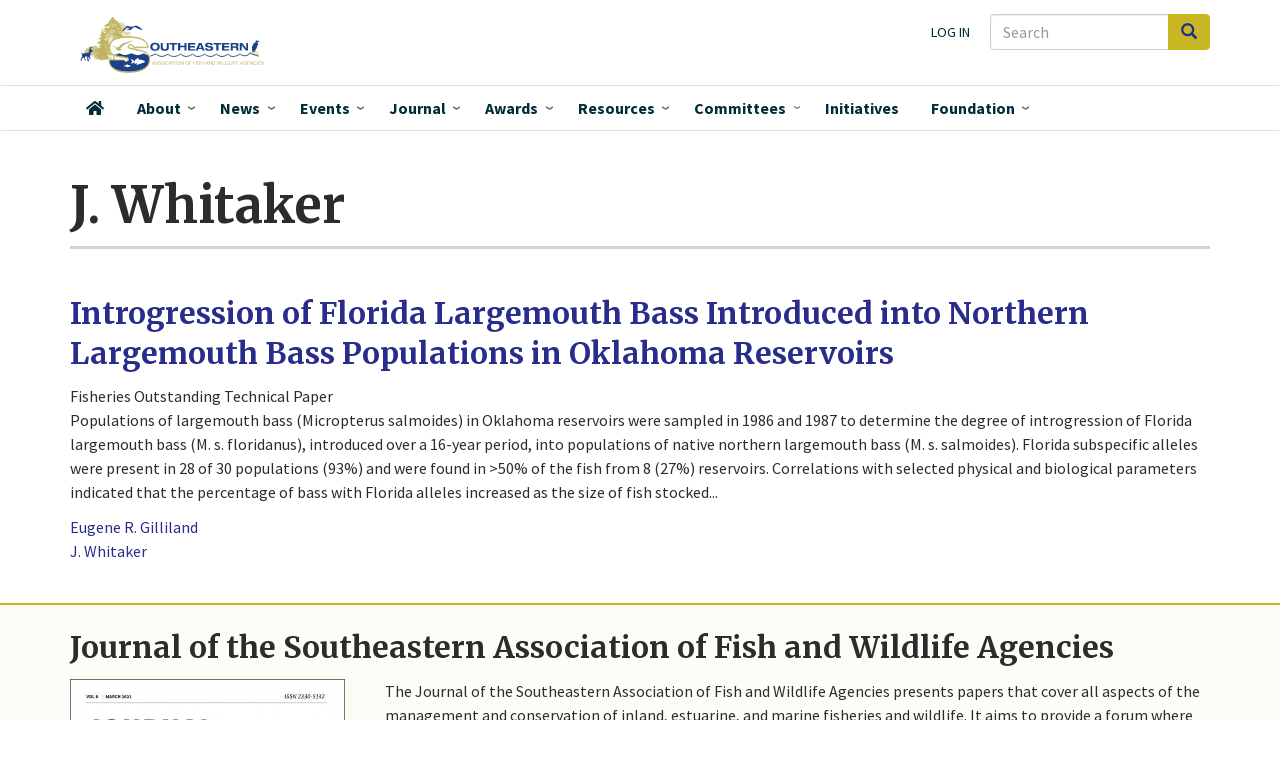

--- FILE ---
content_type: text/html; charset=UTF-8
request_url: https://seafwa.org/journal/author/j-whitaker
body_size: 10432
content:
<!DOCTYPE html>
<html  lang="en" dir="ltr" prefix="og: https://ogp.me/ns#">
  <head>
    <meta charset="utf-8" />
<script async src="https://www.googletagmanager.com/gtag/js?id=G-JR06TQXSWQ"></script>
<script>window.dataLayer = window.dataLayer || [];function gtag(){dataLayer.push(arguments)};gtag("js", new Date());gtag("set", "developer_id.dMDhkMT", true);gtag("config", "G-JR06TQXSWQ", {"groups":"default","page_placeholder":"PLACEHOLDER_page_location","link_attribution":true,"allow_ad_personalization_signals":false});</script>
<link rel="canonical" href="https://seafwa.org/journal/author/j-whitaker" />
<link rel="image_src" href="/themes/custom/seafwa/logo.svg" />
<meta name="citation_title" content="J. Whitaker, SEAFWA Journal author" />
<meta name="citation_author" content="J. Whitaker" />
<meta property="og:image" content="https://seafwa.org/themes/custom/seafwa/logo.svg" />
<meta name="Generator" content="Drupal 10 (https://www.drupal.org)" />
<meta name="MobileOptimized" content="width" />
<meta name="HandheldFriendly" content="true" />
<meta name="viewport" content="width=device-width, initial-scale=1.0" />
<link rel="icon" href="/sites/default/files/SEAFWA_favicon.ico" type="image/vnd.microsoft.icon" />

    <title>J. Whitaker, SEAFWA Journal author</title>
    <link rel="stylesheet" media="all" href="/core/assets/vendor/jquery.ui/themes/base/core.css?t5p2xo" />
<link rel="stylesheet" media="all" href="/core/assets/vendor/jquery.ui/themes/base/controlgroup.css?t5p2xo" />
<link rel="stylesheet" media="all" href="/core/assets/vendor/jquery.ui/themes/base/checkboxradio.css?t5p2xo" />
<link rel="stylesheet" media="all" href="/core/assets/vendor/jquery.ui/themes/base/resizable.css?t5p2xo" />
<link rel="stylesheet" media="all" href="/core/assets/vendor/jquery.ui/themes/base/button.css?t5p2xo" />
<link rel="stylesheet" media="all" href="/core/assets/vendor/jquery.ui/themes/base/dialog.css?t5p2xo" />
<link rel="stylesheet" media="all" href="/core/misc/components/progress.module.css?t5p2xo" />
<link rel="stylesheet" media="all" href="/core/misc/components/ajax-progress.module.css?t5p2xo" />
<link rel="stylesheet" media="all" href="/core/modules/system/css/components/align.module.css?t5p2xo" />
<link rel="stylesheet" media="all" href="/core/modules/system/css/components/fieldgroup.module.css?t5p2xo" />
<link rel="stylesheet" media="all" href="/core/modules/system/css/components/container-inline.module.css?t5p2xo" />
<link rel="stylesheet" media="all" href="/core/modules/system/css/components/clearfix.module.css?t5p2xo" />
<link rel="stylesheet" media="all" href="/core/modules/system/css/components/details.module.css?t5p2xo" />
<link rel="stylesheet" media="all" href="/core/modules/system/css/components/hidden.module.css?t5p2xo" />
<link rel="stylesheet" media="all" href="/core/modules/system/css/components/item-list.module.css?t5p2xo" />
<link rel="stylesheet" media="all" href="/core/modules/system/css/components/js.module.css?t5p2xo" />
<link rel="stylesheet" media="all" href="/core/modules/system/css/components/nowrap.module.css?t5p2xo" />
<link rel="stylesheet" media="all" href="/core/modules/system/css/components/position-container.module.css?t5p2xo" />
<link rel="stylesheet" media="all" href="/core/modules/system/css/components/reset-appearance.module.css?t5p2xo" />
<link rel="stylesheet" media="all" href="/core/modules/system/css/components/resize.module.css?t5p2xo" />
<link rel="stylesheet" media="all" href="/core/modules/system/css/components/system-status-counter.css?t5p2xo" />
<link rel="stylesheet" media="all" href="/core/modules/system/css/components/system-status-report-counters.css?t5p2xo" />
<link rel="stylesheet" media="all" href="/core/modules/system/css/components/system-status-report-general-info.css?t5p2xo" />
<link rel="stylesheet" media="all" href="/core/modules/system/css/components/tablesort.module.css?t5p2xo" />
<link rel="stylesheet" media="all" href="/core/modules/ckeditor5/css/ckeditor5.dialog.fix.css?t5p2xo" />
<link rel="stylesheet" media="all" href="/core/modules/views/css/views.module.css?t5p2xo" />
<link rel="stylesheet" media="all" href="/core/assets/vendor/jquery.ui/themes/base/theme.css?t5p2xo" />
<link rel="stylesheet" media="all" href="/core/modules/layout_builder/layouts/twocol_section/twocol_section.css?t5p2xo" />
<link rel="stylesheet" media="all" href="/core/modules/layout_discovery/layouts/onecol/onecol.css?t5p2xo" />
<link rel="stylesheet" media="all" href="/modules/contrib/we_megamenu/assets/css/we_megamenu_backend.css?t5p2xo" />
<link rel="stylesheet" media="all" href="/modules/contrib/webform/modules/webform_bootstrap/css/webform_bootstrap.css?t5p2xo" />
<link rel="stylesheet" media="all" href="/themes/custom/seafwa/components/fontawesome-pro/css/all.css?t5p2xo" />
<link rel="stylesheet" media="all" href="/themes/custom/seafwa/css/style.css?t5p2xo" />
<link rel="stylesheet" media="all" href="//fonts.googleapis.com/css?family=Source+Sans+Pro:200i,300,400,400i,600,600i,700,700i,900&amp;display=swap&quot;" />
<link rel="stylesheet" media="all" href="//fonts.googleapis.com/css?family=Merriweather:400,400i,700,700i,900&amp;display=swap&quot;" />

    
  </head>
  <body class="path-taxonomy has-glyphicons">
    <a href="#main-content" class="visually-hidden focusable skip-link">
      Skip to main content
    </a>
    
      <div class="dialog-off-canvas-main-canvas" data-off-canvas-main-canvas>
              <header class="navbar navbar-default" id="navbar" role="banner">

      <div class="navbar-header">
        <div class="container">
          <div class="region region-navigation">
    <div class="search-block-form block block-search block-search-form-block" data-drupal-selector="search-block-form" id="block-searchform-2" role="search">
  
    
      <form action="/search/node" method="get" id="search-block-form" accept-charset="UTF-8">
  <div class="form-item js-form-item form-type-search js-form-type-search form-item-keys js-form-item-keys form-no-label form-group">
      <label for="edit-keys" class="control-label sr-only">Search</label>
  
  
  <div class="input-group"><input title="Enter the terms you wish to search for." data-drupal-selector="edit-keys" class="form-search form-control" placeholder="Search" type="search" id="edit-keys" name="keys" value="" size="15" maxlength="128" data-toggle="tooltip" /><span class="input-group-btn"><button type="submit" value="Search" class="button js-form-submit form-submit btn-primary btn icon-only"><span class="sr-only">Search</span><span class="icon glyphicon glyphicon-search" aria-hidden="true"></span></button></span></div>

  
  
  </div>
<div class="form-actions form-group js-form-wrapper form-wrapper" data-drupal-selector="edit-actions" id="edit-actions"></div>

</form>

  </div>
      <a class="logo navbar-btn pull-left" href="/" title="Home" rel="home">
      <img src="/themes/custom/seafwa/logo.svg" alt="Home" />
    </a>
      <nav role="navigation" aria-labelledby="block-useraccountmenu-menu" id="block-useraccountmenu">
            
  <h2 class="visually-hidden" id="block-useraccountmenu-menu">User account menu</h2>
  

        
      <ul class="menu menu--account nav navbar-nav navbar-right">
                      <li class="first last">
                                        <a href="/user/login" data-drupal-link-system-path="user/login">Log in</a>
              </li>
        </ul>
  

  </nav>

  </div>

                          <button type="button" class="navbar-toggle" data-toggle="collapse" data-target="#navbar-collapse">
            <span class="sr-only">Toggle navigation</span>
            <span class="icon-bar"></span>
            <span class="icon-bar"></span>
            <span class="icon-bar"></span>
          </button>
                </div>
      </div>

                    <div id="navbar-collapse" class="navbar-collapse collapse">
            <div class="container">
                  <div class="region region-navigation-collapsible">
    <div class="search-block-form block block-search block-search-form-block" data-drupal-selector="search-block-form-2" id="block-searchform" role="search">
  
    
      <form action="/search/node" method="get" id="search-block-form--2" accept-charset="UTF-8">
  <div class="form-item js-form-item form-type-search js-form-type-search form-item-keys js-form-item-keys form-no-label form-group">
      <label for="edit-keys--2" class="control-label sr-only">Search</label>
  
  
  <div class="input-group"><input title="Enter the terms you wish to search for." data-drupal-selector="edit-keys" class="form-search form-control" placeholder="Search" type="search" id="edit-keys--2" name="keys" value="" size="15" maxlength="128" data-toggle="tooltip" /><span class="input-group-btn"><button type="submit" value="Search" class="button js-form-submit form-submit btn-primary btn icon-only"><span class="sr-only">Search</span><span class="icon glyphicon glyphicon-search" aria-hidden="true"></span></button></span></div>

  
  
  </div>
<div class="form-actions form-group js-form-wrapper form-wrapper" data-drupal-selector="edit-actions" id="edit-actions--2"></div>

</form>

  </div>
<nav role="navigation" aria-labelledby="block-seafwa-account-menu-menu" id="block-seafwa-account-menu">
            
  <h2 class="visually-hidden" id="block-seafwa-account-menu-menu">User account menu</h2>
  

        
      <ul class="menu menu--account nav navbar-nav navbar-right">
                      <li class="first last">
                                        <a href="/user/login" data-drupal-link-system-path="user/login">Log in</a>
              </li>
        </ul>
  

  </nav>
<section id="block-mainnavigation" class="block block-we-megamenu block-we-megamenu-blockmain clearfix">
  
    

      <div class="region-we-mega-menu">
	<a class="navbar-toggle collapsed">
	    <span class="icon-bar"></span>
	    <span class="icon-bar"></span>
	    <span class="icon-bar"></span>
	</a>
	<nav  class="main navbar navbar-default navbar-we-mega-menu mobile-collapse click-action" data-menu-name="main" data-block-theme="seafwa" data-style="Default" data-animation="Fading" data-delay="" data-duration="" data-autoarrow="1" data-alwayshowsubmenu="1" data-action="clicked" data-mobile-collapse="1">
	  <div class="container-fluid">
	    <ul  class="we-mega-menu-ul nav nav-tabs">
  <li  class="we-mega-menu-li" data-level="0" data-element-type="we-mega-menu-li" description="" data-id="" data-submenu="0" data-hide-sub-when-collapse="" data-group="0" data-class="" data-icon="fas fa-home" data-caption="" data-alignsub="" data-target="">
      <a class="we-mega-menu-li" title="" href="/" target="">
              <i class="fas fa-home"></i>
      Home    </a>
    
</li><li  class="we-mega-menu-li dropdown-menu" data-level="0" data-element-type="we-mega-menu-li" description="" data-id="0e1eca15-9651-423e-9dc4-36d0d1ea17c5" data-submenu="1" data-hide-sub-when-collapse="" data-group="0" data-class="" data-icon="" data-caption="" data-alignsub="" data-target="">
      <a class="we-mega-menu-li" title="" href="/about" target="">
      About    </a>
    <div  class="we-mega-menu-submenu" data-element-type="we-mega-menu-submenu" data-submenu-width="525" data-class="" style="width: 525px">
  <div class="we-mega-menu-submenu-inner">
    <div  class="we-mega-menu-row" data-element-type="we-mega-menu-row" data-custom-row="1">
  <div  class="we-mega-menu-col span7" data-element-type="we-mega-menu-col" data-width="7" data-block="aboutwhoweare" data-blocktitle="0" data-hidewhencollapse="0" data-class="">
    <div class="type-of-block"><div class="block-inner"><section id="block-aboutwhoweare" class="block block-block-content block-block-content799d49a0-29f1-4b5a-a1b8-6ae3a2535122 clearfix">
  
    

      
            <div class="field field--name-body field--type-text-with-summary field--label-hidden field--item"><div class="about-who-we-are">
<p class="block-subheading">Who we are</p>
<ul>
<li><a href="/about/member-agencies">Member Agencies</a></li>
<li><a href="/committees">Committees</a></li>
<li><a href="/about/staff">Staff</a></li>
</ul>
<hr>
<p class="block-subheading">Association leadership</p>
<ul>
<li><a href="/about/officers">SEAFWA Officers</a></li>
<li><a href="/about/directors">Agency Directors</a></li>
<li><a href="/about/fisheries-administrators">Fisheries Administrators</a></li>
<li><a href="/about/law-enforcement-administrators">Law Enforcement Administrators</a></li>
<li><a href="/about/wildlife-administrators">Wildlife Administrators</a></li>
</ul>
</div>
</div>
      
  </section>

</div></div>

</div>
<div  class="we-mega-menu-col span5" data-element-type="we-mega-menu-col" data-width="5" data-block="aboutwhatwedo" data-blocktitle="0" data-hidewhencollapse="" data-class="">
    <div class="type-of-block"><div class="block-inner"><section id="block-aboutwhatwedo" class="block block-block-content block-block-content9db7c621-31d5-49e8-b015-dbc5c5badf3c clearfix">
  
    

      
            <div class="field field--name-body field--type-text-with-summary field--label-hidden field--item"><div class="about-what-we-do">
<p class="block-subheading">What we do</p>
<ul>
<li><a href="/about">About SEAFWA</a>
<ul>
<li><a href="/about/bylaws">Bylaws</a></li>
</ul>
</li>
<li><a href="/committees">Committees</a></li>
<li><a href="/initiatives">Initiatives</a></li>
<li><a href="/about/collaborators">Collaborators</a></li>
<li><a href="/news">News</a></li>
<li><a href="/events">Events</a></li>
<li><a href="/awards">Awards</a></li>
<li><a href="https://seafwa.org/document/law-enforcement-chiefs-college-scholarship-application" title="Law Enforcement Chiefs College Scholarship information">Student&nbsp;Scholarships&nbsp;</a></li>
</ul>
</div>
</div>
      
  </section>

</div></div>

</div>

</div>
<div  class="we-mega-menu-row" data-element-type="we-mega-menu-row" data-custom-row="1">
  <div  class="we-mega-menu-col span12" data-element-type="we-mega-menu-col" data-width="12" data-block="" data-blocktitle="" data-hidewhencollapse="0" data-class="">
  
</div>

</div>

  </div>
</div>
</li><li  class="we-mega-menu-li news-mega-menu dropdown-menu" data-level="0" data-element-type="we-mega-menu-li" description="" data-id="b2f92abc-f9a7-4c16-ab08-48f27bfd10ea" data-submenu="1" data-hide-sub-when-collapse="" data-group="0" data-class="news-mega-menu" data-icon="" data-caption="" data-alignsub="" data-target="">
      <a class="we-mega-menu-li" title="" href="/news" target="">
      News    </a>
    <div  class="we-mega-menu-submenu" data-element-type="we-mega-menu-submenu" data-submenu-width="700" data-class="" style="width: 700px">
  <div class="we-mega-menu-submenu-inner">
    <div  class="we-mega-menu-row" data-element-type="we-mega-menu-row" data-custom-row="1">
  <div  class="we-mega-menu-col span12" data-element-type="we-mega-menu-col" data-width="12" data-block="views_block__news_mega_menu" data-blocktitle="0" data-hidewhencollapse="" data-class="">
    <div class="type-of-block"><div class="block-inner"><section class="views-element-container block block-views block-views-blocknews-mega-menu clearfix" id="block-views-block-news-mega-menu">
  
    

      <div class="form-group"><div class="view view-news view-id-news view-display-id-mega_menu js-view-dom-id-20f56ac8edf5b8405ce664bffd4294b1cd83aa371e5fd2491c9af6ac183a2ae6">
  
    
      <div class="view-header">
      <p class="block-subheading">News about Association actions, agencies, and individual members.</p>
    </div>
      
      <div class="view-content">
        <div class="table-responsive">
<table class="table table-hover table-striped">
      <tbody>
      <tr>
                                                                      <td class="views-field views-field-field-rep-image">  <a href="/news/south-carolina-senate-confirms-thomas-s-tom-mullikin-phd-jd-scdnr-director" hreflang="en"><img loading="lazy" src="/sites/default/files/styles/thumbnail/public/images/mullikin.jpg?itok=98ozzOeQ" width="85" height="100" alt="Thomas S. Mullikin, SCDNR Director" class="img-responsive" />

</a>
        </td>
                                                                      <td class="views-field views-field-title"><a href="/news/south-carolina-senate-confirms-thomas-s-tom-mullikin-phd-jd-scdnr-director" hreflang="en">South Carolina Senate Confirms Thomas S. (Tom) Mullikin, Ph.D., J.D. as SCDNR Director</a>        </td>
          </tr>
      <tr>
                                                                      <td class="views-field views-field-field-rep-image">  <a href="/news/highly-pathogenic-avian-influenza-hpai" hreflang="en"><img loading="lazy" src="/sites/default/files/styles/thumbnail/public/images/usfws-wood-duck-feeding-large.jpg?itok=M-f8MDEj" width="100" height="69" alt="drake wood duck feeding in shallow water" class="img-responsive" />

</a>
        </td>
                                                                      <td class="views-field views-field-title"><a href="/news/highly-pathogenic-avian-influenza-hpai" hreflang="en">Highly Pathogenic Avian Influenza (HPAI)</a>        </td>
          </tr>
      <tr>
                                                                      <td class="views-field views-field-field-rep-image">  <a href="/news/mississippi-state-universitys-dr-w-daryl-jones-named-cw-watson-award-recipient" hreflang="en"><img loading="lazy" src="/sites/default/files/styles/thumbnail/public/images/jones-2024.jpg?itok=OfnthJ1J" width="100" height="75" alt="2024 Watson Award winner " class="img-responsive" />

</a>
        </td>
                                                                      <td class="views-field views-field-title"><a href="/news/mississippi-state-universitys-dr-w-daryl-jones-named-cw-watson-award-recipient" hreflang="en">Mississippi State University’s Dr. W. Daryl Jones  Named C.W. Watson Award Recipient</a>        </td>
          </tr>
    </tbody>
</table>
  </div>

    </div>
  
          <div class="more-link form-group"><a href="/news">More SEAFWA news</a></div>

      </div>
</div>

  </section>

</div></div>

</div>

</div>
<div  class="we-mega-menu-row" data-element-type="we-mega-menu-row" data-custom-row="1">
  <div  class="we-mega-menu-col span12" data-element-type="we-mega-menu-col" data-width="12" data-block="" data-blocktitle="" data-hidewhencollapse="0" data-class="">
  
</div>

</div>

  </div>
</div>
</li><li  class="we-mega-menu-li events-mega-menu dropdown-menu" data-level="0" data-element-type="we-mega-menu-li" description="" data-id="views.events.page_1" data-submenu="1" data-hide-sub-when-collapse="" data-group="0" data-class="events-mega-menu" data-icon="" data-caption="" data-alignsub="" data-target="">
      <a class="we-mega-menu-li" title="" href="/events" target="">
      Events    </a>
    <div  class="we-mega-menu-submenu" data-element-type="we-mega-menu-submenu" data-submenu-width="700" data-class="" style="width: 700px">
  <div class="we-mega-menu-submenu-inner">
    <div  class="we-mega-menu-row" data-element-type="we-mega-menu-row" data-custom-row="1">
  <div  class="we-mega-menu-col span7" data-element-type="we-mega-menu-col" data-width="7" data-block="views_block__upcoming_events_menu_block_upcoming_events_menu" data-blocktitle="0" data-hidewhencollapse="" data-class="">
    <div class="type-of-block"><div class="block-inner"><section class="views-element-container block block-views block-views-blockupcoming-events-menu-block-upcoming-events-menu clearfix" id="block-views-block-upcoming-events-menu-block-upcoming-events-menu">
  
    

      <div class="form-group"><div class="view view-upcoming-events-menu-block view-id-upcoming_events_menu_block view-display-id-upcoming_events_menu js-view-dom-id-25c6025bf814d15d9c099fef5d42b633950b6cb8cf5c1f8a6fca63b0db4b338f">
  
    
      <div class="view-header">
      <p class="block-subheading">Events</p>
<hr>
    </div>
      
      <div class="view-content">
        <div class="table-responsive">
<table class="table table-hover table-striped">
      <tbody>
      <tr>
                                                                      <td class="views-field views-field-title"><a href="/node/225">80th Annual Conference, <time datetime="2026-10-26T12:00:00Z">October 26, 2026</time>
</a>        </td>
          </tr>
    </tbody>
</table>
  </div>

    </div>
  
            <div class="view-footer">
      <hr>
<ul>
<li><a href="/events">All Upcoming Events</a></li>
<li><a href="/past-events">Past Events</a></li>
<li><a href="/conference/all">All annual conferences</a></li>
</ul>
    </div>
    </div>
</div>

  </section>

</div></div>

</div>
<div  class="we-mega-menu-col span5" data-element-type="we-mega-menu-col" data-width="5" data-block="views_block__upcoming_conference_menu_upcoming_conference_menu" data-blocktitle="0" data-hidewhencollapse="" data-class="">
    <div class="type-of-block"><div class="block-inner"><section class="views-element-container block block-views block-views-blockupcoming-conference-menu-upcoming-conference-menu clearfix" id="block-views-block-upcoming-conference-menu-upcoming-conference-menu">
  
    

      <div class="form-group"><div class="view view-upcoming-conference-menu view-id-upcoming_conference_menu view-display-id-upcoming_conference_menu js-view-dom-id-0698b6814f72f35467a53acbaa669d2f900ce5c735438aae3a96b2383097b3a3">
  
    
      
      <div class="view-content">
          <div class="views-row"><div class="views-field views-field-field-rep-image"><div class="field-content"></div></div><div class="views-field views-field-title"><h2 class="field-content"><a href="/conference/2026" hreflang="en">80th Annual Conference</a></h2></div><div class="views-field views-field-nothing"><span class="field-content">Oct 26 - 30, 2026<br />
Tennessee</span></div></div>

    </div>
  
          </div>
</div>

  </section>

</div></div>

</div>

</div>
<div  class="we-mega-menu-row" data-element-type="we-mega-menu-row" data-custom-row="1">
  <div  class="we-mega-menu-col span12" data-element-type="we-mega-menu-col" data-width="12" data-block="" data-blocktitle="" data-hidewhencollapse="0" data-class="">
  
</div>

</div>

  </div>
</div>
</li><li  class="we-mega-menu-li dropdown-menu" data-level="0" data-element-type="we-mega-menu-li" description="" data-id="views.seafwa_journal.page_1" data-submenu="1" data-hide-sub-when-collapse="" data-group="0" data-class="" data-icon="" data-caption="" data-alignsub="" data-target="">
      <a class="we-mega-menu-li" title="" href="/journal" target="">
      Journal    </a>
    <div  class="we-mega-menu-submenu" data-element-type="we-mega-menu-submenu" data-submenu-width="300" data-class="" style="width: 300px">
  <div class="we-mega-menu-submenu-inner">
    <div  class="we-mega-menu-row" data-element-type="we-mega-menu-row" data-custom-row="1">
  <div  class="we-mega-menu-col span12" data-element-type="we-mega-menu-col" data-width="12" data-block="menujournal" data-blocktitle="0" data-hidewhencollapse="" data-class="">
    <div class="type-of-block"><div class="block-inner"><section id="block-menujournal" class="block block-block-content block-block-content78d411c2-9bec-40e9-bcb8-b3866ad717c8 clearfix">
  
    

      
            <div class="field field--name-body field--type-text-with-summary field--label-hidden field--item"><p class="block-subheading">SEAFWA's peer-reviewed journal and conference proceedings</p>
<p><a href="/journal">SEAFWA Journal</a></p>
<p><a href="/proceedings">Conference Proceedings</a></p>
<p><a href="/journal/authors">Articles by author</a></p>
<p><a href="/journal/process">Submission process and instructions</a></p>
</div>
      
  </section>

</div></div>

</div>

</div>

  </div>
</div>
</li><li  class="we-mega-menu-li dropdown-menu" data-level="0" data-element-type="we-mega-menu-li" description="" data-id="39fbb817-5b8b-4fb4-9863-ddee178c635c" data-submenu="1" data-hide-sub-when-collapse="" data-group="0" data-class="" data-icon="" data-caption="" data-alignsub="" data-target="">
      <a class="we-mega-menu-li" title="" href="/awards" target="">
      Awards    </a>
    <div  class="we-mega-menu-submenu" data-element-type="we-mega-menu-submenu" data-submenu-width="300" data-class="" style="width: 300px">
  <div class="we-mega-menu-submenu-inner">
    <div  class="we-mega-menu-row" data-element-type="we-mega-menu-row" data-custom-row="1">
  <div  class="we-mega-menu-col span12" data-element-type="we-mega-menu-col" data-width="12" data-block="views_block__awards_menu_block_1" data-blocktitle="0" data-hidewhencollapse="" data-class="">
    <div class="type-of-block"><div class="block-inner"><section class="views-element-container block block-views block-views-blockawards-menu-block-1 clearfix" id="block-views-block-awards-menu-block-1">
  
    

      <div class="form-group"><div class="view view-awards-menu view-id-awards_menu view-display-id-block_1 js-view-dom-id-0fcde71e5936c93a2235c3289fecc8170b2de8f6d6f9cd025b0ae3761a671e4c">
  
    
      
      <div class="view-content">
          <div class="views-row"><div class="views-field views-field-title"><span class="field-content"><a href="/award/clarence-w-watson-award" hreflang="en">Clarence W. Watson Award</a></span></div></div>
    <div class="views-row"><div class="views-field views-field-title"><span class="field-content"><a href="/award/fisheries-biologist-year" hreflang="en">Fisheries Biologist of the Year</a></span></div></div>
    <div class="views-row"><div class="views-field views-field-title"><span class="field-content"><a href="/award/outstanding-technical-papers" hreflang="en">Outstanding Technical Papers</a></span></div></div>
    <div class="views-row"><div class="views-field views-field-title"><span class="field-content"><a href="/award/seafwa-law-enforcement-officer-year" hreflang="en">SEAFWA Law Enforcement Officer of the Year</a></span></div></div>
    <div class="views-row"><div class="views-field views-field-title"><span class="field-content"><a href="/award/state-law-enforcement-officer-year" hreflang="en">State Law Enforcement Officer of the Year</a></span></div></div>
    <div class="views-row"><div class="views-field views-field-title"><span class="field-content"><a href="/award/wildlife-biologist-year" hreflang="en">Wildlife Biologist of the Year</a></span></div></div>

    </div>
  
            <div class="view-footer">
      <p><em><a href="/awards-by-year">All award recipients by year</a></em><p>
    </div>
    </div>
</div>

  </section>

</div></div>

</div>

</div>
<div  class="we-mega-menu-row" data-element-type="we-mega-menu-row" data-custom-row="1">
  <div  class="we-mega-menu-col span12" data-element-type="we-mega-menu-col" data-width="12" data-block="" data-blocktitle="" data-hidewhencollapse="0" data-class="">
  
</div>

</div>

  </div>
</div>
</li><li  class="we-mega-menu-li resources-mega-menu dropdown-menu" data-level="0" data-element-type="we-mega-menu-li" description="" data-id="views.resources.page_1" data-submenu="1" data-hide-sub-when-collapse="" data-group="0" data-class="resources-mega-menu" data-icon="" data-caption="" data-alignsub="" data-target="">
      <a class="we-mega-menu-li" title="" href="/resources" target="">
      Resources    </a>
    <div  class="we-mega-menu-submenu" data-element-type="we-mega-menu-submenu" data-submenu-width="400" data-class="" style="width: 400px">
  <div class="we-mega-menu-submenu-inner">
    <div  class="we-mega-menu-row" data-element-type="we-mega-menu-row" data-custom-row="1">
  <div  class="we-mega-menu-col span12" data-element-type="we-mega-menu-col" data-width="12" data-block="resourcesmenu" data-blocktitle="0" data-hidewhencollapse="" data-class="">
    <div class="type-of-block"><div class="block-inner"><section id="block-resourcesmenu" class="block block-block-content block-block-content334bd510-4e66-4539-a082-a49e5fa85daf clearfix">
  
    

      
            <div class="field field--name-body field--type-text-with-summary field--label-hidden field--item"><p class="block-subheading">Resources</p>
<ul>
<li><a href="/resources"><span class="main">Documents and materials</span> <span class="menu_caption">Documents produced and provided by SEAFWA leadership and committees</span> </a></li>
<li><a href="/journal"><span class="main">Journal and Proceedings Articles</span> <span class="menu_caption">SEAFWA's peer-reviewed professional journal and conference proceedings</span></a></li>
<li><a href="/career-opportunities"><span class="main">Career Opportunities</span> <span class="menu_caption">Positions offered by SEAFWA-member agencies and collaborators</span></a></li>
<li><a data-entity-substitution="canonical" data-entity-type="node" data-entity-uuid="62a2188b-dbfb-46a8-a330-2c85ad1163cd" href="/document/law-enforcement-chiefs-college-scholarship-application" title="Law Enforcement Chiefs' College Scholarship Application"><span class="main">Scholarships</span> <span class="menu_caption">SEAFWA Law Enforcement Chiefs award three $1,000 scholarships annually</span></a></li>
</ul>
</div>
      
  </section>

</div></div>

</div>

</div>
<div  class="we-mega-menu-row" data-element-type="we-mega-menu-row" data-custom-row="1">
  <div  class="we-mega-menu-col span12" data-element-type="we-mega-menu-col" data-width="12" data-block="" data-blocktitle="" data-hidewhencollapse="0" data-class="">
  
</div>

</div>

  </div>
</div>
</li><li  class="we-mega-menu-li committee-menu center dropdown-menu" data-level="0" data-element-type="we-mega-menu-li" description="" data-id="fd7a9e86-3d5d-4411-8a85-488964bf42ab" data-submenu="1" data-hide-sub-when-collapse="" data-group="0" data-class="committee-menu" data-icon="" data-caption="" data-alignsub="center" data-target="">
      <a class="we-mega-menu-li" title="" href="/committees" target="">
      Committees    </a>
    <div  class="we-mega-menu-submenu" data-element-type="we-mega-menu-submenu" data-submenu-width="600" data-class="" style="width: 600px">
  <div class="we-mega-menu-submenu-inner">
    <div  class="we-mega-menu-row" data-element-type="we-mega-menu-row" data-custom-row="1">
  <div  class="we-mega-menu-col span12" data-element-type="we-mega-menu-col" data-width="12" data-block="listofallcommitteeslinkformenu" data-blocktitle="0" data-hidewhencollapse="" data-class="">
    <div class="type-of-block"><div class="block-inner"><section id="block-listofallcommitteeslinkformenu" class="block block-block-content block-block-content796a0d1f-b02c-4184-a78b-8d1eb1bfec7c clearfix">
  
    

      
            <div class="field field--name-body field--type-text-with-summary field--label-hidden field--item"><p><a href="/committees">List of all committees</a></p>
</div>
      
  </section>

</div></div>

</div>

</div>
<div  class="we-mega-menu-row" data-element-type="we-mega-menu-row" data-custom-row="1">
  <div  class="we-mega-menu-col span6" data-element-type="we-mega-menu-col" data-width="6" data-block="views_block__committees_menu_committee_menu" data-blocktitle="0" data-hidewhencollapse="0" data-class="">
    <div class="type-of-block"><div class="block-inner"><section class="views-element-container block block-views block-views-blockcommittees-menu-committee-menu clearfix" id="block-views-block-committees-menu-committee-menu">
  
    

      <div class="form-group"><div class="view view-committees-menu view-id-committees_menu view-display-id-committee_menu js-view-dom-id-3bfaac0611862f5d67ff0787d1d8733b61f531fbe927313c3cbeb2e281a53c77">
  
    
      
      <div class="view-content">
      <div class="item-list">
      <h3>Standing Committees</h3>
  
  <ul>

          <li><div class="views-field views-field-label"><span class="field-content"><a href="/committee/conference" hreflang="en">Annual Conference Committee</a></span></div><div class="views-field views-field-view"><span class="field-content"></span></div></li>
          <li><div class="views-field views-field-label"><span class="field-content"><a href="/committee/auditing" hreflang="en">Auditing Committee</a></span></div><div class="views-field views-field-view"><span class="field-content"></span></div></li>
          <li><div class="views-field views-field-label"><span class="field-content"><a href="/committee/awards" hreflang="en">Awards Committee</a></span></div><div class="views-field views-field-view"><span class="field-content"></span></div></li>
          <li><div class="views-field views-field-label"><span class="field-content"><a href="/committee/executive" hreflang="en">Executive Committee </a></span></div><div class="views-field views-field-view"><span class="field-content"></span></div></li>
          <li><div class="views-field views-field-label"><span class="field-content"><a href="/committee/nominating" hreflang="en">Nominating Committee </a></span></div><div class="views-field views-field-view"><span class="field-content"></span></div></li>
          <li><div class="views-field views-field-label"><span class="field-content"><a href="/committee/resolutions" hreflang="en">Resolutions Committee </a></span></div><div class="views-field views-field-view"><span class="field-content"></span></div></li>
    
  </ul>

</div>
<div class="item-list">
      <h3>Joint Party Committees</h3>
  
  <ul>

          <li><div class="views-field views-field-label"><span class="field-content"><a href="/committee/cw-watson-award" hreflang="en">Clarence W. Watson Award Committee </a></span></div><div class="views-field views-field-view"><span class="field-content"></span></div></li>
          <li><div class="views-field views-field-label"><span class="field-content"><a href="/committee/sarp" hreflang="en">Southeast Aquatic Resources Partnership (SARP) Steering Committee </a></span></div><div class="views-field views-field-view"><span class="field-content"></span></div></li>
          <li><div class="views-field views-field-label"><span class="field-content"><a href="/committee/secas" hreflang="en">Southeast Conservation Adaptation Strategy (SECAS) Steering Committee</a></span></div><div class="views-field views-field-view"><span class="field-content"></span></div></li>
          <li><div class="views-field views-field-label"><span class="field-content"><a href="/committee/wetlands-wildlife" hreflang="en">Wetlands Wildlife Committee</a></span></div><div class="views-field views-field-view"><span class="field-content"></span></div></li>
    
  </ul>

</div>
<div class="item-list">
      <h3>Directors</h3>
  
  <ul>

          <li><div class="views-field views-field-label"><span class="field-content"><a href="/directors" hreflang="en">SEAFWA Directors</a></span></div><div class="views-field views-field-view"><span class="field-content"></span></div></li>
    
  </ul>

</div>
<div class="item-list">
      <h3>Project Committees</h3>
  
  <ul>

          <li><div class="views-field views-field-label"><span class="field-content"><a href="/committee/southeastern-cooperative-wildlife-disease-study" hreflang="en">Southeastern Cooperative Wildlife Disease Study Steering Committee </a></span></div><div class="views-field views-field-view"><span class="field-content"></span></div></li>
    
  </ul>

</div>

    </div>
  
          </div>
</div>

  </section>

</div></div>

</div>
<div  class="we-mega-menu-col span6" data-element-type="we-mega-menu-col" data-width="6" data-block="views_block__committees_menu_block_1" data-blocktitle="0" data-hidewhencollapse="" data-class="">
    <div class="type-of-block"><div class="block-inner"><section class="views-element-container block block-views block-views-blockcommittees-menu-block-1 clearfix" id="block-views-block-committees-menu-block-1">
  
    

      <div class="form-group"><div class="view view-committees-menu view-id-committees_menu view-display-id-block_1 js-view-dom-id-61a9c0dda5d75763b4c95d98313ea54ca2f72fd611215d3e0c510f674e5facd7">
  
    
      
      <div class="view-content">
      <div class="item-list">
      <h3>Technical Committees</h3>
  
  <ul>

          <li><div class="views-field views-field-label"><span class="field-content"><a href="/committee/CARE" hreflang="en"> Conservation, Access, Relevancy, &amp; Engagement (C.A.R.E.) Committee</a></span></div><div class="views-field views-field-view"><span class="field-content"></span></div></li>
          <li><div class="views-field views-field-label"><span class="field-content"><a href="/committee/fisheries-resources" hreflang="en">Fisheries Resources Technical Committee</a></span></div><div class="views-field views-field-view"><span class="field-content"></span></div></li>
          <li><div class="views-field views-field-label"><span class="field-content"><a href="/committee/forest-land-resources" hreflang="en">Forest Land Resources Technical Committee</a></span></div><div class="views-field views-field-view"><span class="field-content"></span></div></li>
          <li><div class="views-field views-field-label"><span class="field-content"><a href="/committee/law-enforcement" hreflang="en">Law Enforcement Technical Committee</a></span></div><div class="views-field views-field-view"><span class="field-content"></span></div></li>
          <li><div class="views-field views-field-label"><span class="field-content"><a href="/committee/legal" hreflang="en">Legal Technical Committee</a></span></div><div class="views-field views-field-view"><span class="field-content"></span></div></li>
          <li><div class="views-field views-field-label"><span class="field-content"><a href="/committee/wildlife-recreation-participation" hreflang="en">Recruitment, Retention, and Reactivation (R3) Technical Committee</a></span></div><div class="views-field views-field-view"><span class="field-content"><div class="view view-sub-groups view-id-sub_groups view-display-id-default js-view-dom-id-cad1d1ddd431ad4334a6c3e8a78be8f87eae12951364685f223cd2c646c5c199">
  
    
      
      <div class="view-content">
      <div class="item-list">
  
  <ul>

          <li><div class="views-field views-field-label"><span class="field-content"><a href="/group/37" hreflang="en">R3 Grants Subcommittee</a></span></div></li>
    
  </ul>

</div>

    </div>
  
      
          </div>
</span></div></li>
          <li><div class="views-field views-field-label"><span class="field-content"><a href="/committee/social-sciences" hreflang="en">Social Sciences Technical Committee</a></span></div><div class="views-field views-field-view"><span class="field-content"></span></div></li>
          <li><div class="views-field views-field-label"><span class="field-content"><a href="/committee/wildlife-diversity" hreflang="en">Wildlife Diversity Technical Committee</a></span></div><div class="views-field views-field-view"><span class="field-content"></span></div></li>
          <li><div class="views-field views-field-label"><span class="field-content"><a href="/group/36" hreflang="en">Wildlife Health Technical Committee</a></span></div><div class="views-field views-field-view"><span class="field-content"></span></div></li>
          <li><div class="views-field views-field-label"><span class="field-content"><a href="/committee/wildlife-resources" hreflang="en">Wildlife Resources Technical Committee</a></span></div><div class="views-field views-field-view"><span class="field-content"><div class="view view-sub-groups view-id-sub_groups view-display-id-default js-view-dom-id-ba8e3cf76326463cd04ce295680795c820f887f881b3f8615629af1018e7e87f">
  
    
      
      <div class="view-content">
      <div class="item-list">
  
  <ul>

          <li><div class="views-field views-field-label"><span class="field-content"><a href="/committee/wildlife-resources/alligator" hreflang="en">Alligator Working Group</a></span></div></li>
          <li><div class="views-field views-field-label"><span class="field-content"><a href="/committee/wildlife-resources/cervid" hreflang="en">Cervid Working Group</a></span></div></li>
          <li><div class="views-field views-field-label"><span class="field-content"><a href="/committee/wildlife-resources/furbearer" hreflang="en">Furbearer Working Group</a></span></div></li>
          <li><div class="views-field views-field-label"><span class="field-content"><a href="/committee/wildlife-resources/large-carnivore" hreflang="en">Large Carnivore Working Group</a></span></div></li>
          <li><div class="views-field views-field-label"><span class="field-content"><a href="/committee/wildlife-resources/wild-hog" hreflang="en">Wild Hog Working Group</a></span></div></li>
          <li><div class="views-field views-field-label"><span class="field-content"><a href="/committee/wildlife-resources/wild-turkey" hreflang="en">Wild Turkey Working Group</a></span></div></li>
    
  </ul>

</div>

    </div>
  
      
          </div>
</span></div></li>
    
  </ul>

</div>

    </div>
  
          </div>
</div>

  </section>

</div></div>

</div>

</div>
<div  class="we-mega-menu-row" data-element-type="we-mega-menu-row" data-custom-row="1">
  <div  class="we-mega-menu-col span12" data-element-type="we-mega-menu-col" data-width="12" data-block="" data-blocktitle="" data-hidewhencollapse="0" data-class="">
  
</div>

</div>

  </div>
</div>
</li><li  class="we-mega-menu-li" data-level="0" data-element-type="we-mega-menu-li" description="" data-id="views.initiatives.page_1" data-submenu="0" data-hide-sub-when-collapse="" data-group="0" data-class="" data-icon="" data-caption="" data-alignsub="" data-target="">
      <a class="we-mega-menu-li" title="" href="/initiatives" target="">
      Initiatives    </a>
    
</li><li  class="we-mega-menu-li foundation-mega-menu left dropdown-menu" data-level="0" data-element-type="we-mega-menu-li" description="" data-id="21b85ec9-9980-4dc3-b87c-abaf8b21d912" data-submenu="1" data-hide-sub-when-collapse="" data-group="0" data-class="foundation-mega-menu" data-icon="" data-caption="" data-alignsub="left" data-target="">
      <a class="we-mega-menu-li" title="" href="/foundation" target="">
      Foundation    </a>
    <div  class="we-mega-menu-submenu" data-element-type="we-mega-menu-submenu" data-submenu-width="300" data-class="" style="width: 300px">
  <div class="we-mega-menu-submenu-inner">
    <div  class="we-mega-menu-row" data-element-type="we-mega-menu-row" data-custom-row="1">
  <div  class="we-mega-menu-col span12" data-element-type="we-mega-menu-col" data-width="12" data-block="foundationmenu" data-blocktitle="0" data-hidewhencollapse="" data-class="">
    <div class="type-of-block"><div class="block-inner"><section id="block-foundationmenu" class="block block-block-content block-block-content351b0643-dca6-4ea8-8fd4-81e400312686 clearfix">
  
    

      
            <div class="field field--name-body field--type-text-with-summary field--label-hidden field--item"><p class="menu_caption">The <em>Foundation for Southeastern Fish and Wildlife Agencies</em> is a 501c3 organization sponsoring cooperative fish and wildlife programs among member states and other entities to address issues of mutual interest and to benefit fish and wildlife resources.</p>
<ul>
<li><a href="/foundation">More about the Foundation</a></li>
</ul>
</div>
      
  </section>

</div></div>

</div>

</div>
<div  class="we-mega-menu-row" data-element-type="we-mega-menu-row" data-custom-row="1">
  <div  class="we-mega-menu-col span12" data-element-type="we-mega-menu-col" data-width="12" data-block="" data-blocktitle="" data-hidewhencollapse="0" data-class="">
  
</div>

</div>

  </div>
</div>
</li>
</ul>
	  </div>
	</nav>
</div>
  </section>


  </div>

            </div>
        </div>
      
    </header>
  
      <div id="banner" role="banner"></div>
  
  <div role="main" class="main-container container js-quickedit-main-content">
    <div class="row">

                              <div class="col-sm-12" role="heading">
              <div class="region region-header">
      
<div data-drupal-messages-fallback class="hidden"></div>
    <h1 class="page-header">J. Whitaker</h1>


  </div>

          </div>
              
            
                  <section class="col-sm-12">

                
                
                          <a id="main-content"></a>
            <div class="region region-content">
      <div class="views-element-container form-group"><div class="view view-taxonomy-term view-id-taxonomy_term view-display-id-page_1 js-view-dom-id-1147fa8db04a1487eb3b189fa3dccdc17f2d825fc5d897dd226a3015b0d6e99d">
  
    
      <div class="view-header">
      <div>
  
    
  
</div>

    </div>
      
      <div class="view-content">
          <div class="views-row">
<article data-history-node-id="3278" class="journal-article teaser clearfix">

  
      <h2>
      <a href="/journal/1989/introgression-florida-largemouth-bass-introduced-northern-largemouth-bass-populations" rel="bookmark">
<span>Introgression of Florida Largemouth Bass Introduced into Northern Largemouth Bass Populations in Oklahoma Reservoirs</span>
</a>
    </h2>
    

  
  <div class="content">
      <div class="layout layout--onecol">
    <div  class="layout__region layout__region--content">
      <section class="block block-layout-builder block-field-blocknodejournal-articlefield-outstanding-paper clearfix">
  
    

      
            <div class="field field--name-field-outstanding-paper field--type-entity-reference field--label-hidden field--item">Fisheries Outstanding Technical Paper</div>
      
  </section>

<section class="block block-layout-builder block-field-blocknodejournal-articlefield-abstract clearfix">
  
    

      
            <div class="field field--name-field-abstract field--type-text-with-summary field--label-hidden field--item"><p>Populations of largemouth bass (Micropterus salmoides) in Oklahoma reservoirs were sampled in 1986 and 1987 to determine the degree of introgression of Florida largemouth bass (M. s. floridanus), introduced over a 16-year period, into populations of native northern largemouth bass (M. s. salmoides). Florida subspecific alleles were present in 28 of 30 populations (93%) and were found in &gt;50% of the fish from 8 (27%) reservoirs. Correlations with selected physical and biological parameters indicated that the percentage of bass with Florida alleles increased as the size of fish stocked...</p></div>
      
  </section>

<section class="block block-layout-builder block-field-blocknodejournal-articlefield-journal-author clearfix">
  
    

      
      <div class="field field--name-field-journal-author field--type-entity-reference field--label-hidden field--items">
              <div class="field--item"><a href="/journal/author/eugene-r-gilliland" hreflang="en">Eugene R. Gilliland</a></div>
              <div class="field--item"><a href="/journal/author/j-whitaker" hreflang="en">J. Whitaker</a></div>
          </div>
  
  </section>


    </div>
  </div>
  <div class="layout layout--twocol-section layout--twocol-section--75-25">

    
    
  </div>

  </div>

</article>
</div>

    </div>
  
      
          </div>
</div>


  </div>

              </section>

                </div>
  </div>

                                  <div class="region region-content-bottom">
    <section id="block-journalofthesoutheasternassociationoffishandwildlifeagencies" class="block block-block-content block-block-content663f97b9-1520-49cb-a8bf-eeb54f617d86 clearfix block-type-image-and-text">

    
            
    <div class="block-image-with-text">
                      <div class="layout layout--onecol">
    <div  class="layout__region layout__region--content">
      <section class="block block-layout-builder block-field-blockblock-contentimage-textfield-title clearfix">
  
    

      
            <div class="field field--name-field-title field--type-string field--label-hidden field--item">Journal of the Southeastern Association of Fish and Wildlife Agencies</div>
      
  </section>


    </div>
  </div>
  <div class="layout layout--twocol-section layout--twocol-section--25-75">

          <div  class="layout__region layout__region--first">
        <section class="block block-layout-builder block-field-blockblock-contentimage-textfield-image clearfix">
  
    

      
            <div class="field field--name-field-image field--type-entity-reference field--label-hidden field--item">  <img loading="lazy" src="/sites/default/files/styles/scale_width_496/public/images/SEAFWA_Journal_cover_Vol-8_2021.jpeg?itok=For69urE" width="496" height="642" alt="SEAFWA Journal Cover, Volume 8, 2021" class="img-responsive" />


</div>
      
  </section>


      </div>
    
          <div  class="layout__region layout__region--second">
        <section class="block block-layout-builder block-field-blockblock-contentimage-textbody clearfix">
  
    

      
            <div class="field field--name-body field--type-text-with-summary field--label-hidden field--item"><p>The Journal of the Southeastern Association of Fish and Wildlife Agencies presents papers that cover all aspects of the management and conservation of inland, estuarine, and marine fisheries and wildlife. It aims to provide a forum where fisheries and wildlife managers can find innovative solutions to the problems facing our natural resources in the 21st century.&nbsp;</p>
<p><a class="btn btn-primary fixed" href="/journal">Browse Journal Articles</a></p>
<p><a class="btn btn-primary fixed" href="/journal/process">Submission Process</a></p>
</div>
      
  </section>


      </div>
    
  </div>

            </div>
</section>



  </div>

              
    <footer class="footer" role="contentinfo">
      <div class="container">
        <div class="row">
          <div class="col-sm-3 first">
                            <div class="region region-footer-left-left">
    <nav role="navigation" aria-labelledby="block-footer-menu" id="block-footer">
      
  <h2 id="block-footer-menu">Contacts</h2>
  

        
      <ul class="menu menu--footer nav">
                      <li class="first">
                                        <a href="/about/staff" data-drupal-link-system-path="node/5056">Staff</a>
              </li>
                      <li>
                                        <a href="/about/officers" data-drupal-link-system-path="about/officers">Officers</a>
              </li>
                      <li class="last">
                                        <a href="/committees" data-drupal-link-system-path="node/142">Committees</a>
              </li>
        </ul>
  

  </nav>

  </div>

                      </div>
          <div class="col-sm-3">
                          
                      </div>
          <div class="col-sm-6 last">
                          
                      </div>
        </div>
      </div>
    </footer>

  </div>

    
    <script type="application/json" data-drupal-selector="drupal-settings-json">{"path":{"baseUrl":"\/","pathPrefix":"","currentPath":"taxonomy\/term\/3202","currentPathIsAdmin":false,"isFront":false,"currentLanguage":"en"},"pluralDelimiter":"\u0003","suppressDeprecationErrors":true,"ajaxPageState":{"libraries":"[base64]","theme":"seafwa","theme_token":null},"ajaxTrustedUrl":{"\/search\/node":true},"google_analytics":{"account":"G-JR06TQXSWQ","trackOutbound":true,"trackMailto":true,"trackTel":true,"trackDownload":true,"trackDownloadExtensions":"7z|aac|arc|arj|asf|asx|avi|bin|csv|doc(x|m)?|dot(x|m)?|exe|flv|gif|gz|gzip|hqx|jar|jpe?g|js|mp(2|3|4|e?g)|mov(ie)?|msi|msp|pdf|phps|png|ppt(x|m)?|pot(x|m)?|pps(x|m)?|ppam|sld(x|m)?|thmx|qtm?|ra(m|r)?|sea|sit|tar|tgz|torrent|txt|wav|wma|wmv|wpd|xls(x|m|b)?|xlt(x|m)|xlam|xml|z|zip"},"bootstrap":{"forms_has_error_value_toggle":1,"popover_enabled":1,"popover_animation":1,"popover_auto_close":1,"popover_container":"body","popover_content":"","popover_delay":"0","popover_html":0,"popover_placement":"right","popover_selector":"","popover_title":"","popover_trigger":"click","tooltip_enabled":1,"tooltip_animation":1,"tooltip_container":"body","tooltip_delay":"0","tooltip_html":0,"tooltip_placement":"auto left","tooltip_selector":"","tooltip_trigger":"hover"},"user":{"uid":0,"permissionsHash":"7fd1972b8329d3cda4e012b067f1266515f1303796024f0efd3d8ae4a1cc7760"}}</script>
<script src="/core/assets/vendor/jquery/jquery.min.js?v=3.7.1"></script>
<script src="/core/assets/vendor/underscore/underscore-min.js?v=1.13.7"></script>
<script src="/core/assets/vendor/once/once.min.js?v=1.0.1"></script>
<script src="/core/misc/drupalSettingsLoader.js?v=10.5.6"></script>
<script src="/core/misc/drupal.js?v=10.5.6"></script>
<script src="/core/misc/drupal.init.js?v=10.5.6"></script>
<script src="/core/assets/vendor/jquery.ui/ui/version-min.js?v=10.5.6"></script>
<script src="/core/assets/vendor/jquery.ui/ui/data-min.js?v=10.5.6"></script>
<script src="/core/assets/vendor/jquery.ui/ui/disable-selection-min.js?v=10.5.6"></script>
<script src="/core/assets/vendor/jquery.ui/ui/jquery-patch-min.js?v=10.5.6"></script>
<script src="/core/assets/vendor/jquery.ui/ui/scroll-parent-min.js?v=10.5.6"></script>
<script src="/core/assets/vendor/jquery.ui/ui/unique-id-min.js?v=10.5.6"></script>
<script src="/core/assets/vendor/jquery.ui/ui/focusable-min.js?v=10.5.6"></script>
<script src="/core/assets/vendor/jquery.ui/ui/keycode-min.js?v=10.5.6"></script>
<script src="/core/assets/vendor/jquery.ui/ui/plugin-min.js?v=10.5.6"></script>
<script src="/core/assets/vendor/jquery.ui/ui/widget-min.js?v=10.5.6"></script>
<script src="/core/assets/vendor/jquery.ui/ui/labels-min.js?v=10.5.6"></script>
<script src="/core/assets/vendor/jquery.ui/ui/widgets/controlgroup-min.js?v=10.5.6"></script>
<script src="/core/assets/vendor/jquery.ui/ui/form-reset-mixin-min.js?v=10.5.6"></script>
<script src="/core/assets/vendor/jquery.ui/ui/widgets/mouse-min.js?v=10.5.6"></script>
<script src="/core/assets/vendor/jquery.ui/ui/widgets/checkboxradio-min.js?v=10.5.6"></script>
<script src="/core/assets/vendor/jquery.ui/ui/widgets/draggable-min.js?v=10.5.6"></script>
<script src="/core/assets/vendor/jquery.ui/ui/widgets/resizable-min.js?v=10.5.6"></script>
<script src="/core/assets/vendor/jquery.ui/ui/widgets/button-min.js?v=10.5.6"></script>
<script src="/core/assets/vendor/jquery.ui/ui/widgets/dialog-min.js?v=10.5.6"></script>
<script src="/core/assets/vendor/tabbable/index.umd.min.js?v=6.2.0"></script>
<script src="/core/assets/vendor/tua-body-scroll-lock/tua-bsl.umd.min.js?v=10.5.6"></script>
<script src="/themes/contrib/bootstrap/js/bootstrap-pre-init.js?t5p2xo"></script>
<script src="/themes/custom/seafwa/bootstrap/assets/javascripts/bootstrap/affix.js?t5p2xo"></script>
<script src="/themes/custom/seafwa/bootstrap/assets/javascripts/bootstrap/alert.js?t5p2xo"></script>
<script src="/themes/custom/seafwa/bootstrap/assets/javascripts/bootstrap/button.js?t5p2xo"></script>
<script src="/themes/custom/seafwa/bootstrap/assets/javascripts/bootstrap/carousel.js?t5p2xo"></script>
<script src="/themes/custom/seafwa/bootstrap/assets/javascripts/bootstrap/collapse.js?t5p2xo"></script>
<script src="/themes/custom/seafwa/bootstrap/assets/javascripts/bootstrap/dropdown.js?t5p2xo"></script>
<script src="/themes/custom/seafwa/bootstrap/assets/javascripts/bootstrap/modal.js?t5p2xo"></script>
<script src="/themes/custom/seafwa/bootstrap/assets/javascripts/bootstrap/tooltip.js?t5p2xo"></script>
<script src="/themes/custom/seafwa/bootstrap/assets/javascripts/bootstrap/popover.js?t5p2xo"></script>
<script src="/themes/custom/seafwa/bootstrap/assets/javascripts/bootstrap/scrollspy.js?t5p2xo"></script>
<script src="/themes/custom/seafwa/bootstrap/assets/javascripts/bootstrap/tab.js?t5p2xo"></script>
<script src="/themes/custom/seafwa/bootstrap/assets/javascripts/bootstrap/transition.js?t5p2xo"></script>
<script src="/themes/contrib/bootstrap/js/drupal.bootstrap.js?t5p2xo"></script>
<script src="/themes/contrib/bootstrap/js/attributes.js?t5p2xo"></script>
<script src="/themes/contrib/bootstrap/js/theme.js?t5p2xo"></script>
<script src="/themes/contrib/bootstrap/js/popover.js?t5p2xo"></script>
<script src="/themes/contrib/bootstrap/js/tooltip.js?t5p2xo"></script>
<script src="/core/misc/progress.js?v=10.5.6"></script>
<script src="/themes/contrib/bootstrap/js/misc/progress.js?t5p2xo"></script>
<script src="/core/assets/vendor/loadjs/loadjs.min.js?v=4.3.0"></script>
<script src="/core/misc/debounce.js?v=10.5.6"></script>
<script src="/core/misc/announce.js?v=10.5.6"></script>
<script src="/core/misc/message.js?v=10.5.6"></script>
<script src="/themes/contrib/bootstrap/js/misc/message.js?t5p2xo"></script>
<script src="/core/misc/ajax.js?v=10.5.6"></script>
<script src="/themes/contrib/bootstrap/js/misc/ajax.js?t5p2xo"></script>
<script src="/core/misc/displace.js?v=10.5.6"></script>
<script src="/core/misc/jquery.tabbable.shim.js?v=10.5.6"></script>
<script src="/core/misc/position.js?v=10.5.6"></script>
<script src="/core/misc/dialog/dialog-deprecation.js?v=10.5.6"></script>
<script src="/core/misc/dialog/dialog.js?v=10.5.6"></script>
<script src="/core/misc/dialog/dialog.position.js?v=10.5.6"></script>
<script src="/core/misc/dialog/dialog.jquery-ui.js?v=10.5.6"></script>
<script src="/core/modules/ckeditor5/js/ckeditor5.dialog.fix.js?v=10.5.6"></script>
<script src="/core/misc/dialog/dialog.ajax.js?v=10.5.6"></script>
<script src="/themes/contrib/bootstrap/js/misc/dialog.ajax.js?t5p2xo"></script>
<script src="/modules/contrib/google_analytics/js/google_analytics.js?v=10.5.6"></script>
<script src="/themes/custom/seafwa/js/global.js?v=1"></script>
<script src="/themes/custom/seafwa/js/we_megamenu_frontend.js?v=1"></script>
<script src="/themes/custom/seafwa/js/we_mobile_menu.js?v=1"></script>
<script src="/modules/contrib/webform/js/webform.behaviors.js?t5p2xo"></script>
<script src="/core/misc/states.js?v=10.5.6"></script>
<script src="/themes/contrib/bootstrap/js/misc/states.js?t5p2xo"></script>
<script src="/modules/contrib/webform/js/webform.states.js?t5p2xo"></script>
<script src="/modules/contrib/webform/modules/webform_bootstrap/js/webform_bootstrap.states.js?t5p2xo"></script>

  </body>
</html>


--- FILE ---
content_type: text/css
request_url: https://seafwa.org/core/modules/layout_discovery/layouts/onecol/onecol.css?t5p2xo
body_size: 113
content:
/*
 * @file
 * Provides the layout styles for layout_onecol.
 */
.layout--onecol .layout__region {
  width: 100%;
}
